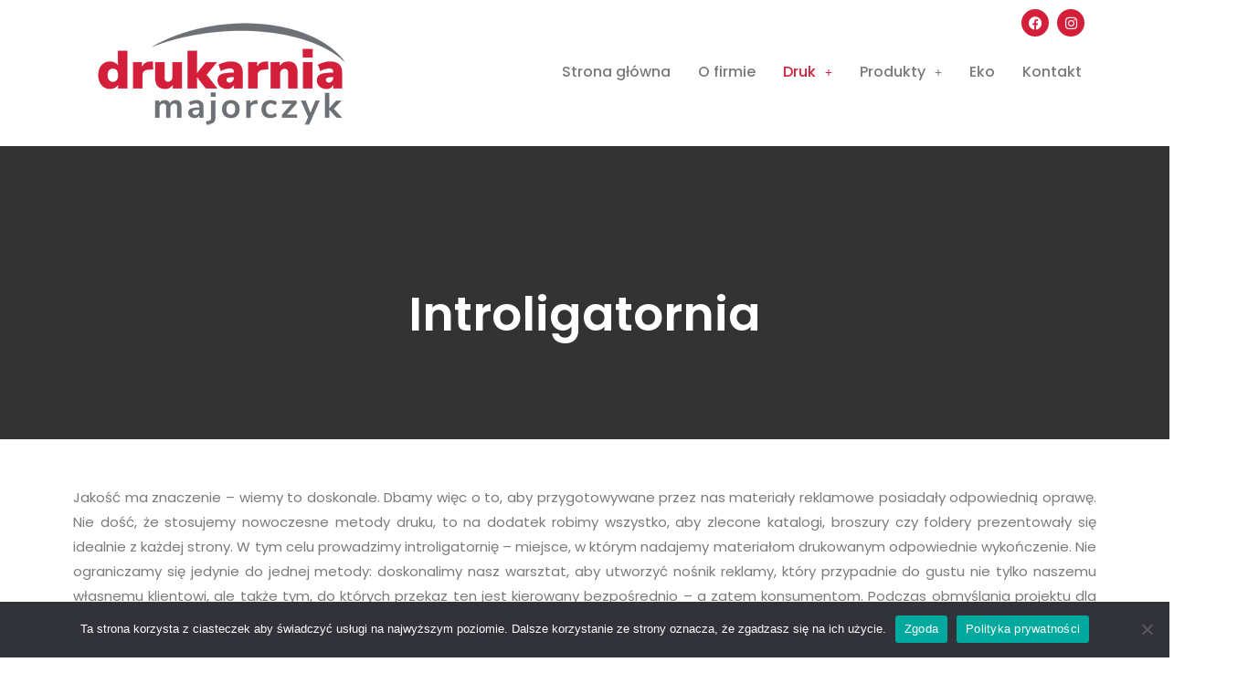

--- FILE ---
content_type: text/css
request_url: https://drukmajorczyk.pl/wp-content/uploads/elementor/css/post-628.css?ver=1742845121
body_size: 1792
content:
.elementor-628 .elementor-element.elementor-element-63474aaf:not(.elementor-motion-effects-element-type-background), .elementor-628 .elementor-element.elementor-element-63474aaf > .elementor-motion-effects-container > .elementor-motion-effects-layer{background-color:#333333;}.elementor-628 .elementor-element.elementor-element-63474aaf > .elementor-background-overlay{background-image:url("https://drukmajorczyk.pl/wp-content/uploads/2021/07/slider-budynek-4.jpg");background-position:center center;background-repeat:no-repeat;background-size:cover;opacity:0.17;transition:background 0.3s, border-radius 0.3s, opacity 0.3s;}.elementor-628 .elementor-element.elementor-element-63474aaf, .elementor-628 .elementor-element.elementor-element-63474aaf > .elementor-background-overlay{border-radius:0px 0px 0px 0px;}.elementor-628 .elementor-element.elementor-element-63474aaf{transition:background 0.3s, border 0.3s, border-radius 0.3s, box-shadow 0.3s;padding:200px 40px 104px 40px;}.elementor-widget-heading .elementor-heading-title{font-family:var( --e-global-typography-primary-font-family ), Sans-serif;font-weight:var( --e-global-typography-primary-font-weight );color:var( --e-global-color-primary );}.elementor-628 .elementor-element.elementor-element-7eb48628 > .elementor-widget-container{margin:-50px 0px 0px 0px;}.elementor-628 .elementor-element.elementor-element-7eb48628{text-align:center;}.elementor-628 .elementor-element.elementor-element-7eb48628 .elementor-heading-title{font-family:"Poppins", Sans-serif;font-size:52px;font-weight:600;color:#FFFFFF;}.elementor-628 .elementor-element.elementor-element-3f04094{margin-top:40px;margin-bottom:40px;}.elementor-widget-text-editor{font-family:var( --e-global-typography-text-font-family ), Sans-serif;font-weight:var( --e-global-typography-text-font-weight );color:var( --e-global-color-text );}.elementor-widget-text-editor.elementor-drop-cap-view-stacked .elementor-drop-cap{background-color:var( --e-global-color-primary );}.elementor-widget-text-editor.elementor-drop-cap-view-framed .elementor-drop-cap, .elementor-widget-text-editor.elementor-drop-cap-view-default .elementor-drop-cap{color:var( --e-global-color-primary );border-color:var( --e-global-color-primary );}.elementor-628 .elementor-element.elementor-element-f78a3d7{text-align:justify;}.elementor-628 .elementor-element.elementor-element-5e1dc2bc > .elementor-element-populated{border-style:solid;border-width:4px 4px 4px 4px;border-color:var( --e-global-color-69adcf8 );margin:20px 20px 20px 20px;--e-column-margin-right:20px;--e-column-margin-left:20px;}.elementor-628 .elementor-element.elementor-element-5e1dc2bc > .elementor-element-populated, .elementor-628 .elementor-element.elementor-element-5e1dc2bc > .elementor-element-populated > .elementor-background-overlay, .elementor-628 .elementor-element.elementor-element-5e1dc2bc > .elementor-background-slideshow{border-radius:24px 24px 24px 24px;}.elementor-widget-icon.elementor-view-stacked .elementor-icon{background-color:var( --e-global-color-primary );}.elementor-widget-icon.elementor-view-framed .elementor-icon, .elementor-widget-icon.elementor-view-default .elementor-icon{color:var( --e-global-color-primary );border-color:var( --e-global-color-primary );}.elementor-widget-icon.elementor-view-framed .elementor-icon, .elementor-widget-icon.elementor-view-default .elementor-icon svg{fill:var( --e-global-color-primary );}.elementor-628 .elementor-element.elementor-element-1b2bc9d2 > .elementor-widget-container{margin:10px 0px 0px 0px;}.elementor-628 .elementor-element.elementor-element-1b2bc9d2 .elementor-icon-wrapper{text-align:center;}.elementor-628 .elementor-element.elementor-element-1b2bc9d2.elementor-view-stacked .elementor-icon{background-color:var( --e-global-color-69adcf8 );}.elementor-628 .elementor-element.elementor-element-1b2bc9d2.elementor-view-framed .elementor-icon, .elementor-628 .elementor-element.elementor-element-1b2bc9d2.elementor-view-default .elementor-icon{color:var( --e-global-color-69adcf8 );border-color:var( --e-global-color-69adcf8 );}.elementor-628 .elementor-element.elementor-element-1b2bc9d2.elementor-view-framed .elementor-icon, .elementor-628 .elementor-element.elementor-element-1b2bc9d2.elementor-view-default .elementor-icon svg{fill:var( --e-global-color-69adcf8 );}.elementor-628 .elementor-element.elementor-element-1b2bc9d2 .elementor-icon{font-size:70px;}.elementor-628 .elementor-element.elementor-element-1b2bc9d2 .elementor-icon svg{height:70px;}.elementor-628 .elementor-element.elementor-element-5ff6b5bc > .elementor-widget-container{margin:-25px 0px 0px 0px;}.elementor-628 .elementor-element.elementor-element-5ff6b5bc{text-align:center;}.elementor-628 .elementor-element.elementor-element-5ff6b5bc .elementor-heading-title{color:#D41F3A;}.elementor-628 .elementor-element.elementor-element-2e599dbd > .elementor-widget-container{margin:0px 27px 0px 27px;}.elementor-628 .elementor-element.elementor-element-2e599dbd{text-align:justify;}.elementor-628 .elementor-element.elementor-element-38b4d923 > .elementor-element-populated{border-style:solid;border-width:4px 4px 4px 4px;border-color:var( --e-global-color-69adcf8 );margin:20px 20px 20px 20px;--e-column-margin-right:20px;--e-column-margin-left:20px;}.elementor-628 .elementor-element.elementor-element-38b4d923 > .elementor-element-populated, .elementor-628 .elementor-element.elementor-element-38b4d923 > .elementor-element-populated > .elementor-background-overlay, .elementor-628 .elementor-element.elementor-element-38b4d923 > .elementor-background-slideshow{border-radius:24px 24px 24px 24px;}.elementor-628 .elementor-element.elementor-element-28a4a165 > .elementor-widget-container{margin:10px 0px 0px 0px;}.elementor-628 .elementor-element.elementor-element-28a4a165 .elementor-icon-wrapper{text-align:center;}.elementor-628 .elementor-element.elementor-element-28a4a165.elementor-view-stacked .elementor-icon{background-color:var( --e-global-color-69adcf8 );}.elementor-628 .elementor-element.elementor-element-28a4a165.elementor-view-framed .elementor-icon, .elementor-628 .elementor-element.elementor-element-28a4a165.elementor-view-default .elementor-icon{color:var( --e-global-color-69adcf8 );border-color:var( --e-global-color-69adcf8 );}.elementor-628 .elementor-element.elementor-element-28a4a165.elementor-view-framed .elementor-icon, .elementor-628 .elementor-element.elementor-element-28a4a165.elementor-view-default .elementor-icon svg{fill:var( --e-global-color-69adcf8 );}.elementor-628 .elementor-element.elementor-element-28a4a165 .elementor-icon{font-size:70px;}.elementor-628 .elementor-element.elementor-element-28a4a165 .elementor-icon svg{height:70px;}.elementor-628 .elementor-element.elementor-element-5b33fa17 > .elementor-widget-container{margin:-25px 0px 0px 0px;}.elementor-628 .elementor-element.elementor-element-5b33fa17{text-align:center;}.elementor-628 .elementor-element.elementor-element-5b33fa17 .elementor-heading-title{color:#D41F3A;}.elementor-628 .elementor-element.elementor-element-38e1028b > .elementor-widget-container{margin:0px 27px 0px 27px;}.elementor-628 .elementor-element.elementor-element-38e1028b{text-align:justify;}.elementor-628 .elementor-element.elementor-element-687c2d8 > .elementor-element-populated{border-style:solid;border-width:4px 4px 4px 4px;border-color:var( --e-global-color-69adcf8 );margin:20px 20px 20px 20px;--e-column-margin-right:20px;--e-column-margin-left:20px;}.elementor-628 .elementor-element.elementor-element-687c2d8 > .elementor-element-populated, .elementor-628 .elementor-element.elementor-element-687c2d8 > .elementor-element-populated > .elementor-background-overlay, .elementor-628 .elementor-element.elementor-element-687c2d8 > .elementor-background-slideshow{border-radius:24px 24px 24px 24px;}.elementor-628 .elementor-element.elementor-element-ce537fa > .elementor-widget-container{margin:10px 0px 0px 0px;}.elementor-628 .elementor-element.elementor-element-ce537fa .elementor-icon-wrapper{text-align:center;}.elementor-628 .elementor-element.elementor-element-ce537fa.elementor-view-stacked .elementor-icon{background-color:var( --e-global-color-69adcf8 );}.elementor-628 .elementor-element.elementor-element-ce537fa.elementor-view-framed .elementor-icon, .elementor-628 .elementor-element.elementor-element-ce537fa.elementor-view-default .elementor-icon{color:var( --e-global-color-69adcf8 );border-color:var( --e-global-color-69adcf8 );}.elementor-628 .elementor-element.elementor-element-ce537fa.elementor-view-framed .elementor-icon, .elementor-628 .elementor-element.elementor-element-ce537fa.elementor-view-default .elementor-icon svg{fill:var( --e-global-color-69adcf8 );}.elementor-628 .elementor-element.elementor-element-ce537fa .elementor-icon{font-size:70px;}.elementor-628 .elementor-element.elementor-element-ce537fa .elementor-icon svg{height:70px;}.elementor-628 .elementor-element.elementor-element-ed6ab29 > .elementor-widget-container{margin:-25px 0px 0px 0px;}.elementor-628 .elementor-element.elementor-element-ed6ab29{text-align:center;}.elementor-628 .elementor-element.elementor-element-ed6ab29 .elementor-heading-title{color:#D41F3A;}.elementor-628 .elementor-element.elementor-element-8c284d5 > .elementor-widget-container{margin:0px 27px 0px 27px;}.elementor-628 .elementor-element.elementor-element-8c284d5{text-align:justify;}.elementor-628 .elementor-element.elementor-element-646a760 > .elementor-element-populated{border-style:solid;border-width:4px 4px 4px 4px;border-color:var( --e-global-color-69adcf8 );margin:20px 20px 20px 20px;--e-column-margin-right:20px;--e-column-margin-left:20px;}.elementor-628 .elementor-element.elementor-element-646a760 > .elementor-element-populated, .elementor-628 .elementor-element.elementor-element-646a760 > .elementor-element-populated > .elementor-background-overlay, .elementor-628 .elementor-element.elementor-element-646a760 > .elementor-background-slideshow{border-radius:24px 24px 24px 24px;}.elementor-628 .elementor-element.elementor-element-f2ae323 > .elementor-widget-container{margin:10px 0px 0px 0px;}.elementor-628 .elementor-element.elementor-element-f2ae323 .elementor-icon-wrapper{text-align:center;}.elementor-628 .elementor-element.elementor-element-f2ae323.elementor-view-stacked .elementor-icon{background-color:var( --e-global-color-69adcf8 );}.elementor-628 .elementor-element.elementor-element-f2ae323.elementor-view-framed .elementor-icon, .elementor-628 .elementor-element.elementor-element-f2ae323.elementor-view-default .elementor-icon{color:var( --e-global-color-69adcf8 );border-color:var( --e-global-color-69adcf8 );}.elementor-628 .elementor-element.elementor-element-f2ae323.elementor-view-framed .elementor-icon, .elementor-628 .elementor-element.elementor-element-f2ae323.elementor-view-default .elementor-icon svg{fill:var( --e-global-color-69adcf8 );}.elementor-628 .elementor-element.elementor-element-f2ae323 .elementor-icon{font-size:70px;}.elementor-628 .elementor-element.elementor-element-f2ae323 .elementor-icon svg{height:70px;}.elementor-628 .elementor-element.elementor-element-2d3c557 > .elementor-widget-container{margin:-25px 0px 0px 0px;}.elementor-628 .elementor-element.elementor-element-2d3c557{text-align:center;}.elementor-628 .elementor-element.elementor-element-2d3c557 .elementor-heading-title{color:#D41F3A;}.elementor-628 .elementor-element.elementor-element-631e857 > .elementor-widget-container{margin:0px 27px 0px 27px;}.elementor-628 .elementor-element.elementor-element-631e857{text-align:justify;}.elementor-628 .elementor-element.elementor-element-9e38c43{text-align:center;}.elementor-628 .elementor-element.elementor-element-9e38c43 .elementor-heading-title{color:var( --e-global-color-69adcf8 );}.elementor-628 .elementor-element.elementor-element-d0d41fa{text-align:justify;}.elementor-widget-divider{--divider-color:var( --e-global-color-secondary );}.elementor-widget-divider .elementor-divider__text{color:var( --e-global-color-secondary );font-family:var( --e-global-typography-secondary-font-family ), Sans-serif;font-weight:var( --e-global-typography-secondary-font-weight );}.elementor-widget-divider.elementor-view-stacked .elementor-icon{background-color:var( --e-global-color-secondary );}.elementor-widget-divider.elementor-view-framed .elementor-icon, .elementor-widget-divider.elementor-view-default .elementor-icon{color:var( --e-global-color-secondary );border-color:var( --e-global-color-secondary );}.elementor-widget-divider.elementor-view-framed .elementor-icon, .elementor-widget-divider.elementor-view-default .elementor-icon svg{fill:var( --e-global-color-secondary );}.elementor-628 .elementor-element.elementor-element-f15f3ee{--divider-border-style:parallelogram;--divider-color:var( --e-global-color-text );--divider-pattern-height:20px;--divider-pattern-size:20px;}.elementor-628 .elementor-element.elementor-element-f15f3ee .elementor-divider-separator{width:100%;}.elementor-628 .elementor-element.elementor-element-f15f3ee .elementor-divider{padding-block-start:15px;padding-block-end:15px;}.elementor-628 .elementor-element.elementor-element-685b5c0{text-align:center;}.elementor-628 .elementor-element.elementor-element-685b5c0 .elementor-heading-title{font-family:"Poppins", Sans-serif;font-size:56px;font-weight:600;color:var( --e-global-color-69adcf8 );}.elementor-628 .elementor-element.elementor-element-6be3865{text-align:justify;}.elementor-widget-accordion .elementor-accordion-icon, .elementor-widget-accordion .elementor-accordion-title{color:var( --e-global-color-primary );}.elementor-widget-accordion .elementor-accordion-icon svg{fill:var( --e-global-color-primary );}.elementor-widget-accordion .elementor-active .elementor-accordion-icon, .elementor-widget-accordion .elementor-active .elementor-accordion-title{color:var( --e-global-color-accent );}.elementor-widget-accordion .elementor-active .elementor-accordion-icon svg{fill:var( --e-global-color-accent );}.elementor-widget-accordion .elementor-accordion-title{font-family:var( --e-global-typography-primary-font-family ), Sans-serif;font-weight:var( --e-global-typography-primary-font-weight );}.elementor-widget-accordion .elementor-tab-content{color:var( --e-global-color-text );font-family:var( --e-global-typography-text-font-family ), Sans-serif;font-weight:var( --e-global-typography-text-font-weight );}.elementor-628 .elementor-element.elementor-element-6a7837a .elementor-accordion-item{border-width:1px;}.elementor-628 .elementor-element.elementor-element-6a7837a .elementor-accordion-item .elementor-tab-content{border-width:1px;}.elementor-628 .elementor-element.elementor-element-6a7837a .elementor-accordion-item .elementor-tab-title.elementor-active{border-width:1px;}.elementor-628 .elementor-element.elementor-element-6a7837a .elementor-accordion-icon, .elementor-628 .elementor-element.elementor-element-6a7837a .elementor-accordion-title{color:var( --e-global-color-69adcf8 );}.elementor-628 .elementor-element.elementor-element-6a7837a .elementor-accordion-icon svg{fill:var( --e-global-color-69adcf8 );}.elementor-628 .elementor-element.elementor-element-6a7837a .elementor-active .elementor-accordion-icon, .elementor-628 .elementor-element.elementor-element-6a7837a .elementor-active .elementor-accordion-title{color:var( --e-global-color-secondary );}.elementor-628 .elementor-element.elementor-element-6a7837a .elementor-active .elementor-accordion-icon svg{fill:var( --e-global-color-secondary );}.elementor-628 .elementor-element.elementor-element-6a7837a .elementor-accordion-title{font-family:"Poppins", Sans-serif;font-size:24px;font-weight:600;}.elementor-628 .elementor-element.elementor-element-d0bbefc .elementor-icon-wrapper{text-align:center;}.elementor-628 .elementor-element.elementor-element-d0bbefc.elementor-view-stacked .elementor-icon{background-color:var( --e-global-color-69adcf8 );}.elementor-628 .elementor-element.elementor-element-d0bbefc.elementor-view-framed .elementor-icon, .elementor-628 .elementor-element.elementor-element-d0bbefc.elementor-view-default .elementor-icon{color:var( --e-global-color-69adcf8 );border-color:var( --e-global-color-69adcf8 );}.elementor-628 .elementor-element.elementor-element-d0bbefc.elementor-view-framed .elementor-icon, .elementor-628 .elementor-element.elementor-element-d0bbefc.elementor-view-default .elementor-icon svg{fill:var( --e-global-color-69adcf8 );}.elementor-628 .elementor-element.elementor-element-d0bbefc .elementor-icon{font-size:70px;}.elementor-628 .elementor-element.elementor-element-d0bbefc .elementor-icon svg{height:70px;}.elementor-628 .elementor-element.elementor-element-f0cc872 > .elementor-widget-container{margin:-20px 0px 0px 0px;}.elementor-628 .elementor-element.elementor-element-f0cc872{text-align:center;}.elementor-628 .elementor-element.elementor-element-f0cc872 .elementor-heading-title{color:var( --e-global-color-69adcf8 );}.elementor-628 .elementor-element.elementor-element-7733298{text-align:justify;}.elementor-628 .elementor-element.elementor-element-6a0c462e:not(.elementor-motion-effects-element-type-background), .elementor-628 .elementor-element.elementor-element-6a0c462e > .elementor-motion-effects-container > .elementor-motion-effects-layer{background-color:#D41F3A;}.elementor-628 .elementor-element.elementor-element-6a0c462e{transition:background 0.3s, border 0.3s, border-radius 0.3s, box-shadow 0.3s;margin-top:0px;margin-bottom:0px;padding:20px 0px 20px 0px;}.elementor-628 .elementor-element.elementor-element-6a0c462e > .elementor-background-overlay{transition:background 0.3s, border-radius 0.3s, opacity 0.3s;}.elementor-628 .elementor-element.elementor-element-935ed73 > .elementor-element-populated{border-style:solid;border-width:0px 0px 0px 0px;}.elementor-widget-icon-box.elementor-view-stacked .elementor-icon{background-color:var( --e-global-color-primary );}.elementor-widget-icon-box.elementor-view-framed .elementor-icon, .elementor-widget-icon-box.elementor-view-default .elementor-icon{fill:var( --e-global-color-primary );color:var( --e-global-color-primary );border-color:var( --e-global-color-primary );}.elementor-widget-icon-box .elementor-icon-box-title{color:var( --e-global-color-primary );}.elementor-widget-icon-box .elementor-icon-box-title, .elementor-widget-icon-box .elementor-icon-box-title a{font-family:var( --e-global-typography-primary-font-family ), Sans-serif;font-weight:var( --e-global-typography-primary-font-weight );}.elementor-widget-icon-box .elementor-icon-box-description{color:var( --e-global-color-text );font-family:var( --e-global-typography-text-font-family ), Sans-serif;font-weight:var( --e-global-typography-text-font-weight );}.elementor-628 .elementor-element.elementor-element-3f255909{--icon-box-icon-margin:15px;}.elementor-628 .elementor-element.elementor-element-3f255909 .elementor-icon-box-title{margin-bottom:0px;color:#FFFFFF;}.elementor-628 .elementor-element.elementor-element-3f255909.elementor-view-stacked .elementor-icon{background-color:#FFFFFF;}.elementor-628 .elementor-element.elementor-element-3f255909.elementor-view-framed .elementor-icon, .elementor-628 .elementor-element.elementor-element-3f255909.elementor-view-default .elementor-icon{fill:#FFFFFF;color:#FFFFFF;border-color:#FFFFFF;}.elementor-628 .elementor-element.elementor-element-3f255909 .elementor-icon{font-size:40px;}.elementor-628 .elementor-element.elementor-element-3f255909 .elementor-icon-box-title, .elementor-628 .elementor-element.elementor-element-3f255909 .elementor-icon-box-title a{font-family:"Poppins", Sans-serif;font-size:23px;font-weight:bold;}.elementor-628 .elementor-element.elementor-element-3f255909 .elementor-icon-box-description{color:#FFFFFF;font-family:"Poppins", Sans-serif;font-size:14px;font-weight:400;line-height:1.3em;}.elementor-628 .elementor-element.elementor-element-217dc4d .elementor-icon-box-wrapper{text-align:center;}.elementor-628 .elementor-element.elementor-element-217dc4d{--icon-box-icon-margin:15px;}.elementor-628 .elementor-element.elementor-element-217dc4d .elementor-icon-box-title{margin-bottom:0px;color:#FFFFFF;}.elementor-628 .elementor-element.elementor-element-217dc4d.elementor-view-stacked .elementor-icon{background-color:#FFFFFF;}.elementor-628 .elementor-element.elementor-element-217dc4d.elementor-view-framed .elementor-icon, .elementor-628 .elementor-element.elementor-element-217dc4d.elementor-view-default .elementor-icon{fill:#FFFFFF;color:#FFFFFF;border-color:#FFFFFF;}.elementor-628 .elementor-element.elementor-element-217dc4d .elementor-icon{font-size:40px;}.elementor-628 .elementor-element.elementor-element-217dc4d .elementor-icon-box-title, .elementor-628 .elementor-element.elementor-element-217dc4d .elementor-icon-box-title a{font-family:"Poppins", Sans-serif;font-size:23px;font-weight:600;}.elementor-628 .elementor-element.elementor-element-217dc4d .elementor-icon-box-description{color:#FFFFFF;font-family:"Poppins", Sans-serif;font-size:14px;font-weight:400;line-height:1.3em;}.elementor-628 .elementor-element.elementor-element-631040cd .elementor-icon-box-wrapper{text-align:left;}.elementor-628 .elementor-element.elementor-element-631040cd{--icon-box-icon-margin:15px;}.elementor-628 .elementor-element.elementor-element-631040cd .elementor-icon-box-title{margin-bottom:0px;color:#FFFFFF;}.elementor-628 .elementor-element.elementor-element-631040cd.elementor-view-stacked .elementor-icon{background-color:#FFFFFF;}.elementor-628 .elementor-element.elementor-element-631040cd.elementor-view-framed .elementor-icon, .elementor-628 .elementor-element.elementor-element-631040cd.elementor-view-default .elementor-icon{fill:#FFFFFF;color:#FFFFFF;border-color:#FFFFFF;}.elementor-628 .elementor-element.elementor-element-631040cd .elementor-icon{font-size:40px;}.elementor-628 .elementor-element.elementor-element-631040cd .elementor-icon-box-title, .elementor-628 .elementor-element.elementor-element-631040cd .elementor-icon-box-title a{font-family:"Poppins", Sans-serif;font-size:23px;font-weight:600;}.elementor-628 .elementor-element.elementor-element-631040cd .elementor-icon-box-description{color:#FFFFFF;font-family:"Poppins", Sans-serif;font-size:14px;font-weight:400;line-height:1.3em;}.elementor-628 .elementor-element.elementor-element-3a4997b8:not(.elementor-motion-effects-element-type-background), .elementor-628 .elementor-element.elementor-element-3a4997b8 > .elementor-motion-effects-container > .elementor-motion-effects-layer{background-color:#F7FDFB;}.elementor-628 .elementor-element.elementor-element-3a4997b8{transition:background 0.3s, border 0.3s, border-radius 0.3s, box-shadow 0.3s;margin-top:0px;margin-bottom:0px;padding:0px 0px 0px 0px;}.elementor-628 .elementor-element.elementor-element-3a4997b8 > .elementor-background-overlay{transition:background 0.3s, border-radius 0.3s, opacity 0.3s;}.elementor-628 .elementor-element.elementor-element-4e02caf2 > .elementor-widget-container{margin:-10px -10px -10px -10px;}.elementor-628 .elementor-element.elementor-element-4e02caf2 iframe{height:438px;filter:brightness( 100% ) contrast( 100% ) saturate( 100% ) blur( 0px ) hue-rotate( 0deg );}.elementor-628 .elementor-element.elementor-element-c0970b1:not(.elementor-motion-effects-element-type-background), .elementor-628 .elementor-element.elementor-element-c0970b1 > .elementor-motion-effects-container > .elementor-motion-effects-layer{background-color:#000000;}.elementor-628 .elementor-element.elementor-element-c0970b1 > .elementor-container{min-height:150px;}.elementor-628 .elementor-element.elementor-element-c0970b1{transition:background 0.3s, border 0.3s, border-radius 0.3s, box-shadow 0.3s;}.elementor-628 .elementor-element.elementor-element-c0970b1 > .elementor-background-overlay{transition:background 0.3s, border-radius 0.3s, opacity 0.3s;}.elementor-widget-image .widget-image-caption{color:var( --e-global-color-text );font-family:var( --e-global-typography-text-font-family ), Sans-serif;font-weight:var( --e-global-typography-text-font-weight );}@media(min-width:768px){.elementor-628 .elementor-element.elementor-element-935ed73{width:20.842%;}.elementor-628 .elementor-element.elementor-element-2c4c55c2{width:19.145%;}.elementor-628 .elementor-element.elementor-element-5c6b489b{width:20.713%;}.elementor-628 .elementor-element.elementor-element-697550de{width:19.277%;}}@media(max-width:767px){.elementor-628 .elementor-element.elementor-element-63474aaf, .elementor-628 .elementor-element.elementor-element-63474aaf > .elementor-background-overlay{border-radius:0px 0px 64px 0px;}.elementor-628 .elementor-element.elementor-element-63474aaf{padding:160px 24px 80px 24px;}}

--- FILE ---
content_type: text/css
request_url: https://drukmajorczyk.pl/wp-content/uploads/elementor/css/post-407.css?ver=1742804755
body_size: 662
content:
.elementor-widget-image .widget-image-caption{color:var( --e-global-color-text );font-family:var( --e-global-typography-text-font-family ), Sans-serif;font-weight:var( --e-global-typography-text-font-weight );}.elementor-407 .elementor-element.elementor-element-56cf481 .elementor-repeater-item-0050008.elementor-social-icon{background-color:#D41F3A;}.elementor-407 .elementor-element.elementor-element-56cf481 .elementor-repeater-item-9a08984.elementor-social-icon{background-color:#D41F3A;}.elementor-407 .elementor-element.elementor-element-56cf481 .elementor-repeater-item-9a08984.elementor-social-icon i{color:#FFFFFF;}.elementor-407 .elementor-element.elementor-element-56cf481 .elementor-repeater-item-9a08984.elementor-social-icon svg{fill:#FFFFFF;}.elementor-407 .elementor-element.elementor-element-56cf481{--grid-template-columns:repeat(0, auto);--icon-size:15px;--grid-column-gap:5px;--grid-row-gap:0px;}.elementor-407 .elementor-element.elementor-element-56cf481 .elementor-widget-container{text-align:right;}.elementor-407 .elementor-element.elementor-element-56cf481 > .elementor-widget-container{margin:0px 12px 0px 0px;}.elementor-widget-navigation-menu .menu-item a.hfe-menu-item.elementor-button{background-color:var( --e-global-color-accent );font-family:var( --e-global-typography-accent-font-family ), Sans-serif;font-weight:var( --e-global-typography-accent-font-weight );}.elementor-widget-navigation-menu .menu-item a.hfe-menu-item.elementor-button:hover{background-color:var( --e-global-color-accent );}.elementor-widget-navigation-menu a.hfe-menu-item, .elementor-widget-navigation-menu a.hfe-sub-menu-item{font-family:var( --e-global-typography-primary-font-family ), Sans-serif;font-weight:var( --e-global-typography-primary-font-weight );}.elementor-widget-navigation-menu .menu-item a.hfe-menu-item, .elementor-widget-navigation-menu .sub-menu a.hfe-sub-menu-item{color:var( --e-global-color-text );}.elementor-widget-navigation-menu .menu-item a.hfe-menu-item:hover,
								.elementor-widget-navigation-menu .sub-menu a.hfe-sub-menu-item:hover,
								.elementor-widget-navigation-menu .menu-item.current-menu-item a.hfe-menu-item,
								.elementor-widget-navigation-menu .menu-item a.hfe-menu-item.highlighted,
								.elementor-widget-navigation-menu .menu-item a.hfe-menu-item:focus{color:var( --e-global-color-accent );}.elementor-widget-navigation-menu .hfe-nav-menu-layout:not(.hfe-pointer__framed) .menu-item.parent a.hfe-menu-item:before,
								.elementor-widget-navigation-menu .hfe-nav-menu-layout:not(.hfe-pointer__framed) .menu-item.parent a.hfe-menu-item:after{background-color:var( --e-global-color-accent );}.elementor-widget-navigation-menu .hfe-nav-menu-layout:not(.hfe-pointer__framed) .menu-item.parent .sub-menu .hfe-has-submenu-container a:after{background-color:var( --e-global-color-accent );}.elementor-widget-navigation-menu .hfe-pointer__framed .menu-item.parent a.hfe-menu-item:before,
								.elementor-widget-navigation-menu .hfe-pointer__framed .menu-item.parent a.hfe-menu-item:after{border-color:var( --e-global-color-accent );}
							.elementor-widget-navigation-menu .sub-menu li a.hfe-sub-menu-item,
							.elementor-widget-navigation-menu nav.hfe-dropdown li a.hfe-sub-menu-item,
							.elementor-widget-navigation-menu nav.hfe-dropdown li a.hfe-menu-item,
							.elementor-widget-navigation-menu nav.hfe-dropdown-expandible li a.hfe-menu-item,
							.elementor-widget-navigation-menu nav.hfe-dropdown-expandible li a.hfe-sub-menu-item{font-family:var( --e-global-typography-accent-font-family ), Sans-serif;font-weight:var( --e-global-typography-accent-font-weight );}.elementor-407 .elementor-element.elementor-element-573ae66 .menu-item a.hfe-menu-item{padding-left:15px;padding-right:15px;}.elementor-407 .elementor-element.elementor-element-573ae66 .menu-item a.hfe-sub-menu-item{padding-left:calc( 15px + 20px );padding-right:15px;}.elementor-407 .elementor-element.elementor-element-573ae66 .hfe-nav-menu__layout-vertical .menu-item ul ul a.hfe-sub-menu-item{padding-left:calc( 15px + 40px );padding-right:15px;}.elementor-407 .elementor-element.elementor-element-573ae66 .hfe-nav-menu__layout-vertical .menu-item ul ul ul a.hfe-sub-menu-item{padding-left:calc( 15px + 60px );padding-right:15px;}.elementor-407 .elementor-element.elementor-element-573ae66 .hfe-nav-menu__layout-vertical .menu-item ul ul ul ul a.hfe-sub-menu-item{padding-left:calc( 15px + 80px );padding-right:15px;}.elementor-407 .elementor-element.elementor-element-573ae66 .menu-item a.hfe-menu-item, .elementor-407 .elementor-element.elementor-element-573ae66 .menu-item a.hfe-sub-menu-item{padding-top:30px;padding-bottom:30px;}body:not(.rtl) .elementor-407 .elementor-element.elementor-element-573ae66 .hfe-nav-menu__layout-horizontal .hfe-nav-menu > li.menu-item{margin-bottom:0px;}.elementor-407 .elementor-element.elementor-element-573ae66 ul.sub-menu{width:220px;}.elementor-407 .elementor-element.elementor-element-573ae66 .sub-menu a.hfe-sub-menu-item,
						 .elementor-407 .elementor-element.elementor-element-573ae66 nav.hfe-dropdown li a.hfe-menu-item,
						 .elementor-407 .elementor-element.elementor-element-573ae66 nav.hfe-dropdown li a.hfe-sub-menu-item,
						 .elementor-407 .elementor-element.elementor-element-573ae66 nav.hfe-dropdown-expandible li a.hfe-menu-item,
						 .elementor-407 .elementor-element.elementor-element-573ae66 nav.hfe-dropdown-expandible li a.hfe-sub-menu-item{padding-top:15px;padding-bottom:15px;}.elementor-407 .elementor-element.elementor-element-573ae66 > .elementor-widget-container{margin:-20px 0px 0px 0px;}.elementor-407 .elementor-element.elementor-element-573ae66 .hfe-nav-menu__toggle{margin:0 auto;}.elementor-407 .elementor-element.elementor-element-573ae66 a.hfe-menu-item, .elementor-407 .elementor-element.elementor-element-573ae66 a.hfe-sub-menu-item{font-family:"Poppins", Sans-serif;font-weight:500;}.elementor-407 .elementor-element.elementor-element-573ae66 .menu-item a.hfe-menu-item, .elementor-407 .elementor-element.elementor-element-573ae66 .sub-menu a.hfe-sub-menu-item{color:#7A7A7A;}.elementor-407 .elementor-element.elementor-element-573ae66 .menu-item a.hfe-menu-item:hover,
								.elementor-407 .elementor-element.elementor-element-573ae66 .sub-menu a.hfe-sub-menu-item:hover,
								.elementor-407 .elementor-element.elementor-element-573ae66 .menu-item.current-menu-item a.hfe-menu-item,
								.elementor-407 .elementor-element.elementor-element-573ae66 .menu-item a.hfe-menu-item.highlighted,
								.elementor-407 .elementor-element.elementor-element-573ae66 .menu-item a.hfe-menu-item:focus{color:#FFFFFF;background-color:#D41F3A;}.elementor-407 .elementor-element.elementor-element-573ae66 .hfe-nav-menu-layout:not(.hfe-pointer__framed) .menu-item.parent a.hfe-menu-item:before,
								.elementor-407 .elementor-element.elementor-element-573ae66 .hfe-nav-menu-layout:not(.hfe-pointer__framed) .menu-item.parent a.hfe-menu-item:after{background-color:#D41F3A;}.elementor-407 .elementor-element.elementor-element-573ae66 .hfe-nav-menu-layout:not(.hfe-pointer__framed) .menu-item.parent .sub-menu .hfe-has-submenu-container a:after{background-color:unset;}.elementor-407 .elementor-element.elementor-element-573ae66 .hfe-pointer__framed .menu-item.parent a.hfe-menu-item:before,
								.elementor-407 .elementor-element.elementor-element-573ae66 .hfe-pointer__framed .menu-item.parent a.hfe-menu-item:after{border-color:#D41F3A;}.elementor-407 .elementor-element.elementor-element-573ae66 .menu-item.current-menu-item a.hfe-menu-item,
								.elementor-407 .elementor-element.elementor-element-573ae66 .menu-item.current-menu-ancestor a.hfe-menu-item{color:var( --e-global-color-69adcf8 );background-color:#FFFFFF;}.elementor-407 .elementor-element.elementor-element-573ae66 .sub-menu,
								.elementor-407 .elementor-element.elementor-element-573ae66 nav.hfe-dropdown,
								.elementor-407 .elementor-element.elementor-element-573ae66 nav.hfe-dropdown-expandible,
								.elementor-407 .elementor-element.elementor-element-573ae66 nav.hfe-dropdown .menu-item a.hfe-menu-item,
								.elementor-407 .elementor-element.elementor-element-573ae66 nav.hfe-dropdown .menu-item a.hfe-sub-menu-item{background-color:#fff;}.elementor-407 .elementor-element.elementor-element-573ae66 .sub-menu li.menu-item:not(:last-child),
						.elementor-407 .elementor-element.elementor-element-573ae66 nav.hfe-dropdown li.menu-item:not(:last-child),
						.elementor-407 .elementor-element.elementor-element-573ae66 nav.hfe-dropdown-expandible li.menu-item:not(:last-child){border-bottom-style:solid;border-bottom-color:#c4c4c4;border-bottom-width:1px;}@media(min-width:768px){.elementor-407 .elementor-element.elementor-element-458d751{width:30.351%;}.elementor-407 .elementor-element.elementor-element-c63552b{width:69.563%;}}

--- FILE ---
content_type: text/plain
request_url: https://www.google-analytics.com/j/collect?v=1&_v=j102&a=942793366&t=pageview&_s=1&dl=https%3A%2F%2Fdrukmajorczyk.pl%2Fintroligatornia%2F&ul=en-us%40posix&dt=Introligatornia%2C%20uszlachetnianie%20druku%2C%20-%20Drukarnia%20Majorczyk&sr=1280x720&vp=1280x720&_u=YADAAEABAAAAACAAI~&jid=1862337125&gjid=874827206&cid=382136313.1768594878&tid=UA-189461640-1&_gid=1840838699.1768594878&_r=1&_slc=1&gtm=45He61e1h1n81K7SZ3FBv851101883za200zd851101883&gcd=13l3l3l3l1l1&dma=0&tag_exp=103116026~103200004~104527907~104528501~104684208~104684211~105391253~115495940~115616985~115938465~115938469~117041588&z=213236656
body_size: -566
content:
2,cG-N5YM0R7BFQ